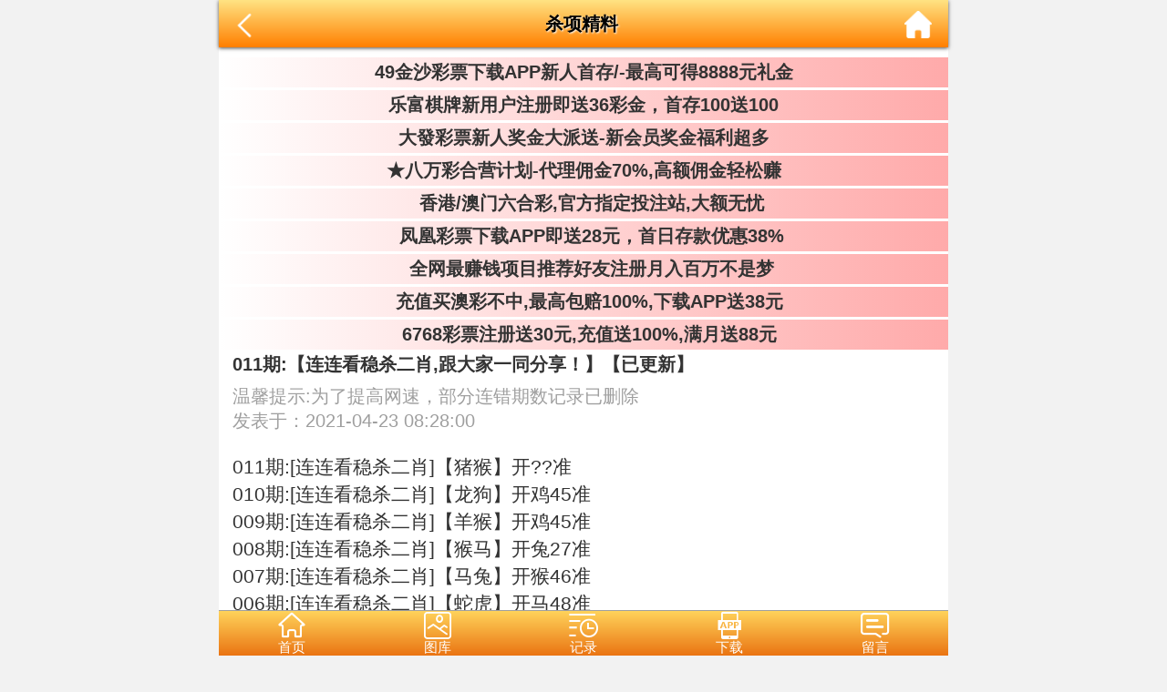

--- FILE ---
content_type: text/html; charset=utf-8
request_url: https://kk.t49998.com/art/id/3333/name/%E6%9D%80%E9%A1%B9%E7%B2%BE%E6%96%99
body_size: 4804
content:
<!DOCTYPE html>
<html>
    <head>
    <meta charset="UTF-8">
    <meta http-equiv="X-UA-Compatible" content="IE=edge,chrome=1">
    <meta name="applicable-device" content="mobile">
    <meta name='apple-itunes-app' content='app-id=529696004'>
    <meta name="viewport" content="width=device-width,initial-scale=1,minimum-scale=1,maximum-scale=1,user-scalable=no" /> 
    <meta name="apple-mobile-web-app-capable" content="no">
    <meta name="format-detection" content="telephone=no">  
    <title>特料网-特料总站</title>
    <meta name="keywords" content="特料网-特料总站t49.cc">
    <meta name="description" content="特料网-特料总站t49.cc">
    <link href="/static/home/zl/css.css?v=5.3" rel="stylesheet" type="text/css" >
    <link href="/static/home/zl/iconfont.css" rel="stylesheet" type="text/css" >
    <link rel="icon" href="/static/home/zl/img/特料总站.png">
    <script src="/static/Lib/jquery3.2.1.min.js"></script>
    <script src="/static/home/zl/vue.min.js"></script>
    <script src="/static/home/zl/axios.min.js"></script>
    <script>
        (function (doc, win) {
            var docEl = doc.documentElement,
                resizeEvt = 'orientationchange' in window ? 'orientationchange' : 'resize',
                recalc = function () {
                    var clientWidth = docEl.clientWidth;
                    if (!clientWidth) return;
                    if(clientWidth>=640){
                        docEl.style.fontSize = '15px';
                    }else{
                        docEl.style.fontSize = 10 * (clientWidth / 320) + 'px';
                    }
                };
            if (!doc.addEventListener) return;
            win.addEventListener(resizeEvt, recalc, false);
            doc.addEventListener('DOMContentLoaded', recalc, false);
        })(document, window);
    </script>
</head>
<style>
.list li a {
    padding: 1rem 1.2rem;
    border-bottom: .1rem solid #e6e6e6;
    display: block;
    color: #333; 
    font-size: 1.2rem;
}
.n{
    display: none;
}
.list li span{
    position: absolute;
    right: 1.2rem;
    color: #8d8d8d;
}
.pagination{
    display: flex;
}
.pagination li{
    display: block;
    width: 10%;
    text-align: center;
    padding: 1rem 0;
    font-weight: 800;
}
.pagination li span{
    color: #ababab;
}
.pagination li a{
    color: #189519; 
}
.qilist{
    display: flex;
    overflow-x: scroll;
    background: #9ff898;
    width: 100%;
}
.qilist li{
    width: 20%;
    display: block;
    flex-shrink: 0;
    border-right: .1rem solid #9c9c9c;
    text-align: center;
    line-height: 3rem;
}
.qibtn a{
    margin: .8rem 0;
    color: #1bac0d;
    display:block;
    font-size: 1.2rem;
    white-space: nowrap;
    text-overflow: ellipsis;
    overflow: hidden;
}
.qibtn a .iconfont{
    font-size: 1.2rem;
}
.content p{
    line-height: 2rem;
    font-size:1.4rem;
    word-wrap: break-word;
}
.pagination{
    display: flex;
}
.pagination li{
    display: block;
    width: 10%;
    text-align: center;
    padding: 1rem 0;
    font-weight: 800;
}
.pagination li span{
    color: #ababab;
}
.pagination li a{
    color: #189519;
}
#app {
    background: #fff;
    padding: 0 0;
}
.djgg,.list{
    display: block;
    margin-top: 55px;
}
@media screen and (max-width: 720px){
    .djgg,.list{
    display: block;
    margin-top: 42px;
    }
}
.adv a{
    font-weight: 600;
    margin: 3px 0;
    padding: 3px;
    font-size: 1.3rem;
    display: block;
    text-align: center;
    animation: blink_zhuanqu .4s linear infinite;
}
@keyframes blink_zhuanqu{
    0%{ background:linear-gradient(to right,#fff,#d6ab34)}  
    33%{ background:linear-gradient(to right,#0ff,#ff0)}
    66%{ background:linear-gradient(to right,#faa,#0ff) }
    100%{ background:linear-gradient(to right,#fff,#faa)}  
}
</style>
	<body>
	    <div id='app'>
            <div class="nav-path">
                <span class="back" onclick="javascript:history.back(-1);"><img src="/static/home/zl/back.png" style="width: 2rem;vertical-align: middle;"></span>
                杀项精料                <span><a class="home" href="/"><img src="/static/home/zl/home.png" style="width: 2rem;vertical-align: middle;margin-right: 5px;"></a></span>
            </div>
	        <div class='top-clear' style="width:100%;height:4rem;background:#fff"></div>
	        <div class='adv'>
	            <a href="https://gg.49jsgg.com:8443/s/451heq0p">49金沙彩票下载APP新人首存/-最高可得8888元礼金</a>
<a href="https://gg.lefugg.com:1888/s/dyx4xw0l">乐富棋牌新用户注册即送36彩金，首存100送100</a>
<a href="https://gg.5388gg.com:8443/s/21tgaqon">大發彩票新人奖金大派送-新会员奖金福利超多</a><a href="https://gg.8wgg.com:8443/s/e25hmfam">★八万彩合营计划-代理佣金70%,高额佣金轻松赚</a>
<a href="https://gg.8ggg.biz:1888/s/yxcijr4d">    香港/澳门六合彩,官方指定投注站,大额无忧</a><a href="https://gg.5789gg.com:1888/s/huw0x0hm">    凤凰彩票下载APP即送28元，首日存款优惠38%</a>
<a href="https://gg.8818ggg.biz/s/sscqcqca">    全网最赚钱项目推荐好友注册月入百万不是梦</a><a 
href="https://gg.2828gggg.biz:1888/s/fydyp3tg">  充值买澳彩不中,最高包赔100%,下载APP送38元</a><a
href="https://gg.6768ggg.biz:1888/s/knnnvovs">  6768彩票注册送30元,充值送100%,满月送88元</a>	        </div>
	        <h4 style="padding:0 1rem">011期:【连连看稳杀二肖,跟大家一同分享！】【已更新】</h4>
	        <div style="padding: 0 1rem;color: #9f9f9f;margin:.5rem 0;">
	            温馨提示:为了提高网速，部分连错期数记录已删除<br>
	            发表于：2021-04-23 08:28:00     
	            <!--<i class="iconfont icon-yanjing"></i> $art['likes']-->
            </div>
            <pre style="margin: 0 1rem;white-space: pre-wrap;"></pre>
	        <div class='content' style="padding: 1rem;">
	            <!--$art['content']=str_replace('期:','期：',$art['content'])|raw-->
	            <p>011期:[连连看稳杀二肖]【猪猴】开??准 </p><p>010期:[连连看稳杀二肖]【龙狗】开鸡45准 </p><p>009期:[连连看稳杀二肖]【羊猴】开鸡45准 </p><p>008期:[连连看稳杀二肖]【猴马】开兔27准 </p><p>007期:[连连看稳杀二肖]【马兔】开猴46准 </p><p>006期:[连连看稳杀二肖]【蛇虎】开马48准 </p><p>005期:[连连看稳杀二肖]【猪兔】开兔27错 </p><p>004期:[连连看稳杀二肖]【兔龙】开鼠42准 </p><p>003期:[连连看稳杀二肖]【龙兔】开蛇13准 </p><p>002期:[连连看稳杀二肖]【鸡兔】开蛇01准 </p><p>001期:[连连看稳杀二肖]【羊兔】开龙14准 </p><p>134期:[连连看稳杀二肖]【马鼠】开鸡45准 </p><p>133期:[连连看稳杀二肖]【猴鼠】开蛇13准 </p><p>132期:[连连看稳杀二肖]【兔猪】开猴46准 </p><p>131期:[连连看稳杀二肖]【鸡马】开羊11准 </p><p>130期:[连连看稳杀二肖]【猴猪】开马24准 </p><p>129期:[连连看稳杀二肖]【狗兔】开蛇01准 </p><p>128期:[连连看稳杀二肖]【猴马】开猪43准 </p><p>127期:[连连看稳杀二肖]【猪虎】开蛇25准 </p><p>126期:[连连看稳杀二肖]【鼠马】开兔39准 </p><p>125期:[连连看稳杀二肖]【兔猪】开狗08准 </p><p>124期:[连连看稳杀二肖]【羊虎】开牛05准 </p><p>123期:[连连看稳杀二肖]【鼠牛】开羊23准 </p><p>122期:[连连看稳杀二肖]【狗鸡】开猪07准 </p><p>121期:[连连看稳杀二肖]【虎兔】开兔15错 </p><p>120期:[连连看稳杀二肖]【鼠虎】开牛41准 </p><p>119期:[连连看稳杀二肖]【兔狗】开蛇49准 </p><p>118期:[连连看稳杀二肖]【龙蛇】开猪31准 </p><p>117期:[连连看稳杀二肖]【猪牛】开虎04准 </p><p>116期:[连连看稳杀二肖]【马龙】开马24错 </p><p>115期:[连连看稳杀二肖]【羊牛】开蛇01准 </p><p>114期:[连连看稳杀二肖]【狗羊】开兔39准 </p><p>113期:[连连看稳杀二肖]【蛇兔】开蛇13错 </p><p>112期:[连连看稳杀二肖]【羊马】开龙02准 </p><p>111期:[连连看稳杀二肖]【羊牛】开马12准 </p><p>110期:[连连看稳杀二肖]【羊鸡】开狗20准 </p><p>109期:[连连看稳杀二肖]【狗猴】开猪07准 </p><p>108期:[连连看稳杀二肖]【羊猴】开猪07准 </p><p>107期:[连连看稳杀二肖]【猪龙】开鸡33准 </p><p>106期:[连连看稳杀二肖]【羊马】开猪43准 </p><p>105期:[连连看稳杀二肖]【兔猴】开狗44准 </p><p>104期:[连连看稳杀二肖]【虎龙】开狗32准 </p><p>103期:[连连看稳杀二肖]【龙兔】开牛41准 </p><p>102期:[连连看稳杀二肖]【羊蛇】开鼠30准 </p><p>101期:[连连看稳杀二肖]【牛鸡】开蛇25准 </p><p>100期:[连连看稳杀二肖]【猪虎】开鼠30准 </p><p>099期:[连连看稳杀二肖]【鸡猴】开龙38准 </p><p>098期:[连连看稳杀二肖]【猴兔】开鸡09准 </p><p>097期:[连连看稳杀二肖]【虎鸡】开羊11准 </p><p>096期:[连连看稳杀二肖]【鼠虎】开羊11准 </p><p>095期:[连连看稳杀二肖]【鸡猪】开龙02准 </p><p>094期:[连连看稳杀二肖]【鸡兔】开狗32准 </p><p>093期:[连连看稳杀二肖]【龙猴】开鼠06准 </p><p>092期:[连连看稳杀二肖]【龙猴】开龙14错 </p><p>091期:[连连看稳杀二肖]【牛蛇】开兔03准 </p>	        </div>
	        
	        <pre style="margin: 0 1rem;white-space: pre-wrap;"></pre>
	        <div class='adv'>
                <a href="https://gg.49jsgg.com:8443/s/451heq0p">49金沙彩票下载APP新人首存/-最高可得8888元礼金</a>
<a href="https://gg.lefugg.com:1888/s/dyx4xw0l">乐富棋牌新用户注册即送36彩金，首存100送100</a>
<a href="https://gg.5388gg.com:8443/s/21tgaqon">大發彩票新人奖金大派送-新会员奖金福利超多</a><a href="https://gg.8wgg.com:8443/s/e25hmfam">★八万彩合营计划-代理佣金70%,高额佣金轻松赚</a>
<a href="https://gg.5789gg.com:1888/s/huw0x0hm">    凤凰彩票下载APP即送28元，首日存款优惠38%</a><a href="https://gg.8818ggg.biz/s/sscqcqca">    [8818彩票]注册下载APP就送48元首充最高加赠10888元</a><a href="https://gg.9bgg.biz:1888/s/cinbqojb">    上九宝彩票(9b.cc)投注澳门六合彩高赔率</a><a href="https://gg.98ggg.biz:1888/s/feaaai35">    1588彩票,大额客户首选→我们不赚钱,只做信誉</a><a href="https://gg.506gg.biz:1888/s/ae2pz5x0">    充值秒到账,轻松下注香港/澳门/六合彩</a><a href="https://gg.2028gg.biz:1888/s/vssofifu">    十年品牌,信誉大额首选2028娱乐18816.com</a><a href="https://gg.6768ggg.biz:1888/s/knnnvovs">    6768彩票注册送30元,充值送100%,满月送88元</a>
            </div>
	        <div class='qibtn' style="padding: 0 .8rem;">
	            	            <a href='/art/id/3332/name/杀项精料'>上一篇：011期:【杀头好汉稳杀】简简单单轻松中奖！【已更新】 <i class="iconfont icon-gengduo"></i></a>
	            	            <a href='/art/id/3334/name/杀项精料'>下一篇：011期:【不变的心㊣每期杀一行】【已更新】 <i class="iconfont icon-gengduo"></i></a>
	            	        </div>
	    </div>
<a href="https://gg.8wgg.com:8443/s/e25hmfam"style="padding: 0 2px; display: block">
	<img src="https://tu.99988jsjs.com/all/tzan.gif" style="width: 100%; border-radius: 5px;margin:0;display: block;" />
</a>		    
	    <div class="footer">
    记住域名：<b>t49.bet</b><br>本站<b>特料网</b>提供资料永久免费。<br>如果您觉得特料网好，请分享给其他彩友。<br>特料网所有内容仅供娱乐参考，严禁赌博。<br>特料总站与你同行。<br>
</div>
<div class='tongji' id='tongji'>
<script>
    //     var _hmt = _hmt || [];
    //     (function() {
    //       var hm = document.createElement("script");
    //       hm.src = "https://hm.baidu.com/hm.js?508aaad1d39517eeac53fc74e0caf3c5";
    //       var s = document.getElementsByTagName("script")[0]; 
    //       s.parentNode.insertBefore(hm, s);
    //     })();
    // </script>
</div>
<div style="height:50px"></div>
<style>
    .nav {
    position: fixed;
    display: flex;
    bottom: 0;
    background: linear-gradient(to top, #ea7412, #ffd35b);
    border-top: 1px solid #9f9f9f;
    height: 50px;
    width: 100%;
    z-index: 999;
    justify-content: center;
    max-width: 800px;
    transform: translateZ(0);
}
.nav .tab {
    width: 20%;
    text-align: center;
    color: #fff;
}
.nav .tab i {
    font-size: 2rem;
    line-height: 32px;
}
.nav .tab p {
    line-height: 1rem;
    font-size: 1rem;
    user-select: none;
}
</style>
<div class="nav">
    <div class="tab" onclick="goToHome()">
        <i class="iconfont icon-home"></i>
        <p>首页</p>
    </div>
    <div class="tab" onclick="goToCol()">
        <i class="iconfont icon-tupian"></i>
        <p>图库</p>
    </div>
    <div class="tab" onclick="goToKj()">
        <i class="iconfont icon-menu7"></i>
        <p>记录</p>
    </div>
    <div class="tab" onclick="goToDown()">
        <i class="iconfont icon-app"></i>
        <p>下载</p>
    </div>
    <div class="tab" onclick="goToMessage()">
        <i class="iconfont icon-pinglun"></i>
        <p>留言</p>
    </div>
</div>
<script>
    $('.nav .tab').click(function(){
        $(this).addClass('active').siblings().removeClass('active');
    })
    function goToHome(){
        window.location.href = "/";
    }
    function goToCol(){
        window.location.href = "https://app.apptz9.biz:1888/s/v4haeayd";
    }
    function goToKj(){
        window.location.href = "/html/history";
    }
    function goToMessage(){
        window.location.href = "/msg";
    }
    function goToUser(){
        window.location.href = "/userindex";
    }
    function goToFatie(){
        window.location.href = "/art_add";
    }
    function goToDown(){
        window.location.href = "https://app.downappapp.com/TLZZ";
    }
</script>
	</body>
</html>

